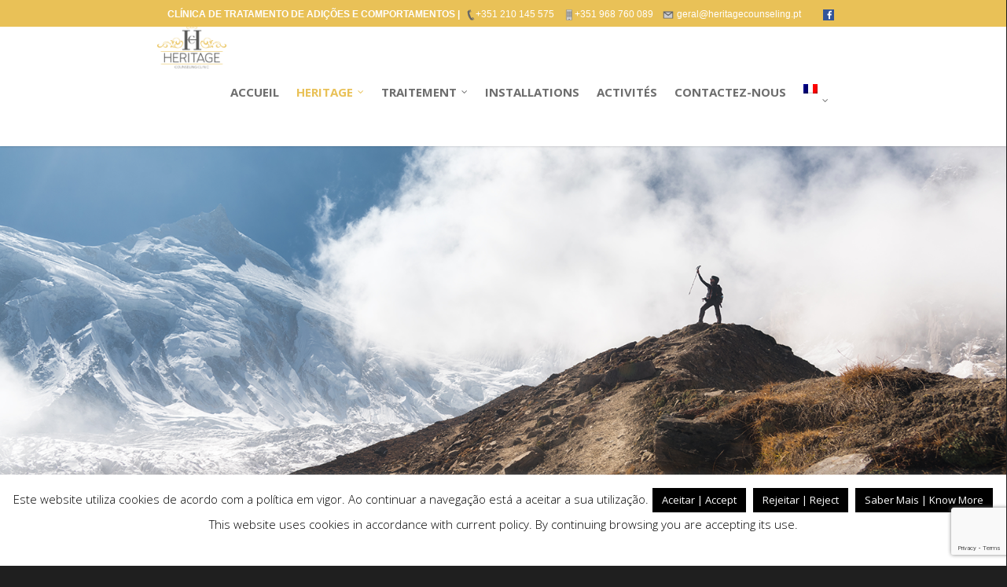

--- FILE ---
content_type: text/html; charset=utf-8
request_url: https://www.google.com/recaptcha/api2/anchor?ar=1&k=6LcOrmorAAAAACbvTOi0ZUBx6Pxyce4h3cGINhrq&co=aHR0cHM6Ly9oZXJpdGFnZWNvdW5zZWxpbmcucHQ6NDQz&hl=en&v=PoyoqOPhxBO7pBk68S4YbpHZ&size=invisible&anchor-ms=20000&execute-ms=30000&cb=xztsd2c335ma
body_size: 49015
content:
<!DOCTYPE HTML><html dir="ltr" lang="en"><head><meta http-equiv="Content-Type" content="text/html; charset=UTF-8">
<meta http-equiv="X-UA-Compatible" content="IE=edge">
<title>reCAPTCHA</title>
<style type="text/css">
/* cyrillic-ext */
@font-face {
  font-family: 'Roboto';
  font-style: normal;
  font-weight: 400;
  font-stretch: 100%;
  src: url(//fonts.gstatic.com/s/roboto/v48/KFO7CnqEu92Fr1ME7kSn66aGLdTylUAMa3GUBHMdazTgWw.woff2) format('woff2');
  unicode-range: U+0460-052F, U+1C80-1C8A, U+20B4, U+2DE0-2DFF, U+A640-A69F, U+FE2E-FE2F;
}
/* cyrillic */
@font-face {
  font-family: 'Roboto';
  font-style: normal;
  font-weight: 400;
  font-stretch: 100%;
  src: url(//fonts.gstatic.com/s/roboto/v48/KFO7CnqEu92Fr1ME7kSn66aGLdTylUAMa3iUBHMdazTgWw.woff2) format('woff2');
  unicode-range: U+0301, U+0400-045F, U+0490-0491, U+04B0-04B1, U+2116;
}
/* greek-ext */
@font-face {
  font-family: 'Roboto';
  font-style: normal;
  font-weight: 400;
  font-stretch: 100%;
  src: url(//fonts.gstatic.com/s/roboto/v48/KFO7CnqEu92Fr1ME7kSn66aGLdTylUAMa3CUBHMdazTgWw.woff2) format('woff2');
  unicode-range: U+1F00-1FFF;
}
/* greek */
@font-face {
  font-family: 'Roboto';
  font-style: normal;
  font-weight: 400;
  font-stretch: 100%;
  src: url(//fonts.gstatic.com/s/roboto/v48/KFO7CnqEu92Fr1ME7kSn66aGLdTylUAMa3-UBHMdazTgWw.woff2) format('woff2');
  unicode-range: U+0370-0377, U+037A-037F, U+0384-038A, U+038C, U+038E-03A1, U+03A3-03FF;
}
/* math */
@font-face {
  font-family: 'Roboto';
  font-style: normal;
  font-weight: 400;
  font-stretch: 100%;
  src: url(//fonts.gstatic.com/s/roboto/v48/KFO7CnqEu92Fr1ME7kSn66aGLdTylUAMawCUBHMdazTgWw.woff2) format('woff2');
  unicode-range: U+0302-0303, U+0305, U+0307-0308, U+0310, U+0312, U+0315, U+031A, U+0326-0327, U+032C, U+032F-0330, U+0332-0333, U+0338, U+033A, U+0346, U+034D, U+0391-03A1, U+03A3-03A9, U+03B1-03C9, U+03D1, U+03D5-03D6, U+03F0-03F1, U+03F4-03F5, U+2016-2017, U+2034-2038, U+203C, U+2040, U+2043, U+2047, U+2050, U+2057, U+205F, U+2070-2071, U+2074-208E, U+2090-209C, U+20D0-20DC, U+20E1, U+20E5-20EF, U+2100-2112, U+2114-2115, U+2117-2121, U+2123-214F, U+2190, U+2192, U+2194-21AE, U+21B0-21E5, U+21F1-21F2, U+21F4-2211, U+2213-2214, U+2216-22FF, U+2308-230B, U+2310, U+2319, U+231C-2321, U+2336-237A, U+237C, U+2395, U+239B-23B7, U+23D0, U+23DC-23E1, U+2474-2475, U+25AF, U+25B3, U+25B7, U+25BD, U+25C1, U+25CA, U+25CC, U+25FB, U+266D-266F, U+27C0-27FF, U+2900-2AFF, U+2B0E-2B11, U+2B30-2B4C, U+2BFE, U+3030, U+FF5B, U+FF5D, U+1D400-1D7FF, U+1EE00-1EEFF;
}
/* symbols */
@font-face {
  font-family: 'Roboto';
  font-style: normal;
  font-weight: 400;
  font-stretch: 100%;
  src: url(//fonts.gstatic.com/s/roboto/v48/KFO7CnqEu92Fr1ME7kSn66aGLdTylUAMaxKUBHMdazTgWw.woff2) format('woff2');
  unicode-range: U+0001-000C, U+000E-001F, U+007F-009F, U+20DD-20E0, U+20E2-20E4, U+2150-218F, U+2190, U+2192, U+2194-2199, U+21AF, U+21E6-21F0, U+21F3, U+2218-2219, U+2299, U+22C4-22C6, U+2300-243F, U+2440-244A, U+2460-24FF, U+25A0-27BF, U+2800-28FF, U+2921-2922, U+2981, U+29BF, U+29EB, U+2B00-2BFF, U+4DC0-4DFF, U+FFF9-FFFB, U+10140-1018E, U+10190-1019C, U+101A0, U+101D0-101FD, U+102E0-102FB, U+10E60-10E7E, U+1D2C0-1D2D3, U+1D2E0-1D37F, U+1F000-1F0FF, U+1F100-1F1AD, U+1F1E6-1F1FF, U+1F30D-1F30F, U+1F315, U+1F31C, U+1F31E, U+1F320-1F32C, U+1F336, U+1F378, U+1F37D, U+1F382, U+1F393-1F39F, U+1F3A7-1F3A8, U+1F3AC-1F3AF, U+1F3C2, U+1F3C4-1F3C6, U+1F3CA-1F3CE, U+1F3D4-1F3E0, U+1F3ED, U+1F3F1-1F3F3, U+1F3F5-1F3F7, U+1F408, U+1F415, U+1F41F, U+1F426, U+1F43F, U+1F441-1F442, U+1F444, U+1F446-1F449, U+1F44C-1F44E, U+1F453, U+1F46A, U+1F47D, U+1F4A3, U+1F4B0, U+1F4B3, U+1F4B9, U+1F4BB, U+1F4BF, U+1F4C8-1F4CB, U+1F4D6, U+1F4DA, U+1F4DF, U+1F4E3-1F4E6, U+1F4EA-1F4ED, U+1F4F7, U+1F4F9-1F4FB, U+1F4FD-1F4FE, U+1F503, U+1F507-1F50B, U+1F50D, U+1F512-1F513, U+1F53E-1F54A, U+1F54F-1F5FA, U+1F610, U+1F650-1F67F, U+1F687, U+1F68D, U+1F691, U+1F694, U+1F698, U+1F6AD, U+1F6B2, U+1F6B9-1F6BA, U+1F6BC, U+1F6C6-1F6CF, U+1F6D3-1F6D7, U+1F6E0-1F6EA, U+1F6F0-1F6F3, U+1F6F7-1F6FC, U+1F700-1F7FF, U+1F800-1F80B, U+1F810-1F847, U+1F850-1F859, U+1F860-1F887, U+1F890-1F8AD, U+1F8B0-1F8BB, U+1F8C0-1F8C1, U+1F900-1F90B, U+1F93B, U+1F946, U+1F984, U+1F996, U+1F9E9, U+1FA00-1FA6F, U+1FA70-1FA7C, U+1FA80-1FA89, U+1FA8F-1FAC6, U+1FACE-1FADC, U+1FADF-1FAE9, U+1FAF0-1FAF8, U+1FB00-1FBFF;
}
/* vietnamese */
@font-face {
  font-family: 'Roboto';
  font-style: normal;
  font-weight: 400;
  font-stretch: 100%;
  src: url(//fonts.gstatic.com/s/roboto/v48/KFO7CnqEu92Fr1ME7kSn66aGLdTylUAMa3OUBHMdazTgWw.woff2) format('woff2');
  unicode-range: U+0102-0103, U+0110-0111, U+0128-0129, U+0168-0169, U+01A0-01A1, U+01AF-01B0, U+0300-0301, U+0303-0304, U+0308-0309, U+0323, U+0329, U+1EA0-1EF9, U+20AB;
}
/* latin-ext */
@font-face {
  font-family: 'Roboto';
  font-style: normal;
  font-weight: 400;
  font-stretch: 100%;
  src: url(//fonts.gstatic.com/s/roboto/v48/KFO7CnqEu92Fr1ME7kSn66aGLdTylUAMa3KUBHMdazTgWw.woff2) format('woff2');
  unicode-range: U+0100-02BA, U+02BD-02C5, U+02C7-02CC, U+02CE-02D7, U+02DD-02FF, U+0304, U+0308, U+0329, U+1D00-1DBF, U+1E00-1E9F, U+1EF2-1EFF, U+2020, U+20A0-20AB, U+20AD-20C0, U+2113, U+2C60-2C7F, U+A720-A7FF;
}
/* latin */
@font-face {
  font-family: 'Roboto';
  font-style: normal;
  font-weight: 400;
  font-stretch: 100%;
  src: url(//fonts.gstatic.com/s/roboto/v48/KFO7CnqEu92Fr1ME7kSn66aGLdTylUAMa3yUBHMdazQ.woff2) format('woff2');
  unicode-range: U+0000-00FF, U+0131, U+0152-0153, U+02BB-02BC, U+02C6, U+02DA, U+02DC, U+0304, U+0308, U+0329, U+2000-206F, U+20AC, U+2122, U+2191, U+2193, U+2212, U+2215, U+FEFF, U+FFFD;
}
/* cyrillic-ext */
@font-face {
  font-family: 'Roboto';
  font-style: normal;
  font-weight: 500;
  font-stretch: 100%;
  src: url(//fonts.gstatic.com/s/roboto/v48/KFO7CnqEu92Fr1ME7kSn66aGLdTylUAMa3GUBHMdazTgWw.woff2) format('woff2');
  unicode-range: U+0460-052F, U+1C80-1C8A, U+20B4, U+2DE0-2DFF, U+A640-A69F, U+FE2E-FE2F;
}
/* cyrillic */
@font-face {
  font-family: 'Roboto';
  font-style: normal;
  font-weight: 500;
  font-stretch: 100%;
  src: url(//fonts.gstatic.com/s/roboto/v48/KFO7CnqEu92Fr1ME7kSn66aGLdTylUAMa3iUBHMdazTgWw.woff2) format('woff2');
  unicode-range: U+0301, U+0400-045F, U+0490-0491, U+04B0-04B1, U+2116;
}
/* greek-ext */
@font-face {
  font-family: 'Roboto';
  font-style: normal;
  font-weight: 500;
  font-stretch: 100%;
  src: url(//fonts.gstatic.com/s/roboto/v48/KFO7CnqEu92Fr1ME7kSn66aGLdTylUAMa3CUBHMdazTgWw.woff2) format('woff2');
  unicode-range: U+1F00-1FFF;
}
/* greek */
@font-face {
  font-family: 'Roboto';
  font-style: normal;
  font-weight: 500;
  font-stretch: 100%;
  src: url(//fonts.gstatic.com/s/roboto/v48/KFO7CnqEu92Fr1ME7kSn66aGLdTylUAMa3-UBHMdazTgWw.woff2) format('woff2');
  unicode-range: U+0370-0377, U+037A-037F, U+0384-038A, U+038C, U+038E-03A1, U+03A3-03FF;
}
/* math */
@font-face {
  font-family: 'Roboto';
  font-style: normal;
  font-weight: 500;
  font-stretch: 100%;
  src: url(//fonts.gstatic.com/s/roboto/v48/KFO7CnqEu92Fr1ME7kSn66aGLdTylUAMawCUBHMdazTgWw.woff2) format('woff2');
  unicode-range: U+0302-0303, U+0305, U+0307-0308, U+0310, U+0312, U+0315, U+031A, U+0326-0327, U+032C, U+032F-0330, U+0332-0333, U+0338, U+033A, U+0346, U+034D, U+0391-03A1, U+03A3-03A9, U+03B1-03C9, U+03D1, U+03D5-03D6, U+03F0-03F1, U+03F4-03F5, U+2016-2017, U+2034-2038, U+203C, U+2040, U+2043, U+2047, U+2050, U+2057, U+205F, U+2070-2071, U+2074-208E, U+2090-209C, U+20D0-20DC, U+20E1, U+20E5-20EF, U+2100-2112, U+2114-2115, U+2117-2121, U+2123-214F, U+2190, U+2192, U+2194-21AE, U+21B0-21E5, U+21F1-21F2, U+21F4-2211, U+2213-2214, U+2216-22FF, U+2308-230B, U+2310, U+2319, U+231C-2321, U+2336-237A, U+237C, U+2395, U+239B-23B7, U+23D0, U+23DC-23E1, U+2474-2475, U+25AF, U+25B3, U+25B7, U+25BD, U+25C1, U+25CA, U+25CC, U+25FB, U+266D-266F, U+27C0-27FF, U+2900-2AFF, U+2B0E-2B11, U+2B30-2B4C, U+2BFE, U+3030, U+FF5B, U+FF5D, U+1D400-1D7FF, U+1EE00-1EEFF;
}
/* symbols */
@font-face {
  font-family: 'Roboto';
  font-style: normal;
  font-weight: 500;
  font-stretch: 100%;
  src: url(//fonts.gstatic.com/s/roboto/v48/KFO7CnqEu92Fr1ME7kSn66aGLdTylUAMaxKUBHMdazTgWw.woff2) format('woff2');
  unicode-range: U+0001-000C, U+000E-001F, U+007F-009F, U+20DD-20E0, U+20E2-20E4, U+2150-218F, U+2190, U+2192, U+2194-2199, U+21AF, U+21E6-21F0, U+21F3, U+2218-2219, U+2299, U+22C4-22C6, U+2300-243F, U+2440-244A, U+2460-24FF, U+25A0-27BF, U+2800-28FF, U+2921-2922, U+2981, U+29BF, U+29EB, U+2B00-2BFF, U+4DC0-4DFF, U+FFF9-FFFB, U+10140-1018E, U+10190-1019C, U+101A0, U+101D0-101FD, U+102E0-102FB, U+10E60-10E7E, U+1D2C0-1D2D3, U+1D2E0-1D37F, U+1F000-1F0FF, U+1F100-1F1AD, U+1F1E6-1F1FF, U+1F30D-1F30F, U+1F315, U+1F31C, U+1F31E, U+1F320-1F32C, U+1F336, U+1F378, U+1F37D, U+1F382, U+1F393-1F39F, U+1F3A7-1F3A8, U+1F3AC-1F3AF, U+1F3C2, U+1F3C4-1F3C6, U+1F3CA-1F3CE, U+1F3D4-1F3E0, U+1F3ED, U+1F3F1-1F3F3, U+1F3F5-1F3F7, U+1F408, U+1F415, U+1F41F, U+1F426, U+1F43F, U+1F441-1F442, U+1F444, U+1F446-1F449, U+1F44C-1F44E, U+1F453, U+1F46A, U+1F47D, U+1F4A3, U+1F4B0, U+1F4B3, U+1F4B9, U+1F4BB, U+1F4BF, U+1F4C8-1F4CB, U+1F4D6, U+1F4DA, U+1F4DF, U+1F4E3-1F4E6, U+1F4EA-1F4ED, U+1F4F7, U+1F4F9-1F4FB, U+1F4FD-1F4FE, U+1F503, U+1F507-1F50B, U+1F50D, U+1F512-1F513, U+1F53E-1F54A, U+1F54F-1F5FA, U+1F610, U+1F650-1F67F, U+1F687, U+1F68D, U+1F691, U+1F694, U+1F698, U+1F6AD, U+1F6B2, U+1F6B9-1F6BA, U+1F6BC, U+1F6C6-1F6CF, U+1F6D3-1F6D7, U+1F6E0-1F6EA, U+1F6F0-1F6F3, U+1F6F7-1F6FC, U+1F700-1F7FF, U+1F800-1F80B, U+1F810-1F847, U+1F850-1F859, U+1F860-1F887, U+1F890-1F8AD, U+1F8B0-1F8BB, U+1F8C0-1F8C1, U+1F900-1F90B, U+1F93B, U+1F946, U+1F984, U+1F996, U+1F9E9, U+1FA00-1FA6F, U+1FA70-1FA7C, U+1FA80-1FA89, U+1FA8F-1FAC6, U+1FACE-1FADC, U+1FADF-1FAE9, U+1FAF0-1FAF8, U+1FB00-1FBFF;
}
/* vietnamese */
@font-face {
  font-family: 'Roboto';
  font-style: normal;
  font-weight: 500;
  font-stretch: 100%;
  src: url(//fonts.gstatic.com/s/roboto/v48/KFO7CnqEu92Fr1ME7kSn66aGLdTylUAMa3OUBHMdazTgWw.woff2) format('woff2');
  unicode-range: U+0102-0103, U+0110-0111, U+0128-0129, U+0168-0169, U+01A0-01A1, U+01AF-01B0, U+0300-0301, U+0303-0304, U+0308-0309, U+0323, U+0329, U+1EA0-1EF9, U+20AB;
}
/* latin-ext */
@font-face {
  font-family: 'Roboto';
  font-style: normal;
  font-weight: 500;
  font-stretch: 100%;
  src: url(//fonts.gstatic.com/s/roboto/v48/KFO7CnqEu92Fr1ME7kSn66aGLdTylUAMa3KUBHMdazTgWw.woff2) format('woff2');
  unicode-range: U+0100-02BA, U+02BD-02C5, U+02C7-02CC, U+02CE-02D7, U+02DD-02FF, U+0304, U+0308, U+0329, U+1D00-1DBF, U+1E00-1E9F, U+1EF2-1EFF, U+2020, U+20A0-20AB, U+20AD-20C0, U+2113, U+2C60-2C7F, U+A720-A7FF;
}
/* latin */
@font-face {
  font-family: 'Roboto';
  font-style: normal;
  font-weight: 500;
  font-stretch: 100%;
  src: url(//fonts.gstatic.com/s/roboto/v48/KFO7CnqEu92Fr1ME7kSn66aGLdTylUAMa3yUBHMdazQ.woff2) format('woff2');
  unicode-range: U+0000-00FF, U+0131, U+0152-0153, U+02BB-02BC, U+02C6, U+02DA, U+02DC, U+0304, U+0308, U+0329, U+2000-206F, U+20AC, U+2122, U+2191, U+2193, U+2212, U+2215, U+FEFF, U+FFFD;
}
/* cyrillic-ext */
@font-face {
  font-family: 'Roboto';
  font-style: normal;
  font-weight: 900;
  font-stretch: 100%;
  src: url(//fonts.gstatic.com/s/roboto/v48/KFO7CnqEu92Fr1ME7kSn66aGLdTylUAMa3GUBHMdazTgWw.woff2) format('woff2');
  unicode-range: U+0460-052F, U+1C80-1C8A, U+20B4, U+2DE0-2DFF, U+A640-A69F, U+FE2E-FE2F;
}
/* cyrillic */
@font-face {
  font-family: 'Roboto';
  font-style: normal;
  font-weight: 900;
  font-stretch: 100%;
  src: url(//fonts.gstatic.com/s/roboto/v48/KFO7CnqEu92Fr1ME7kSn66aGLdTylUAMa3iUBHMdazTgWw.woff2) format('woff2');
  unicode-range: U+0301, U+0400-045F, U+0490-0491, U+04B0-04B1, U+2116;
}
/* greek-ext */
@font-face {
  font-family: 'Roboto';
  font-style: normal;
  font-weight: 900;
  font-stretch: 100%;
  src: url(//fonts.gstatic.com/s/roboto/v48/KFO7CnqEu92Fr1ME7kSn66aGLdTylUAMa3CUBHMdazTgWw.woff2) format('woff2');
  unicode-range: U+1F00-1FFF;
}
/* greek */
@font-face {
  font-family: 'Roboto';
  font-style: normal;
  font-weight: 900;
  font-stretch: 100%;
  src: url(//fonts.gstatic.com/s/roboto/v48/KFO7CnqEu92Fr1ME7kSn66aGLdTylUAMa3-UBHMdazTgWw.woff2) format('woff2');
  unicode-range: U+0370-0377, U+037A-037F, U+0384-038A, U+038C, U+038E-03A1, U+03A3-03FF;
}
/* math */
@font-face {
  font-family: 'Roboto';
  font-style: normal;
  font-weight: 900;
  font-stretch: 100%;
  src: url(//fonts.gstatic.com/s/roboto/v48/KFO7CnqEu92Fr1ME7kSn66aGLdTylUAMawCUBHMdazTgWw.woff2) format('woff2');
  unicode-range: U+0302-0303, U+0305, U+0307-0308, U+0310, U+0312, U+0315, U+031A, U+0326-0327, U+032C, U+032F-0330, U+0332-0333, U+0338, U+033A, U+0346, U+034D, U+0391-03A1, U+03A3-03A9, U+03B1-03C9, U+03D1, U+03D5-03D6, U+03F0-03F1, U+03F4-03F5, U+2016-2017, U+2034-2038, U+203C, U+2040, U+2043, U+2047, U+2050, U+2057, U+205F, U+2070-2071, U+2074-208E, U+2090-209C, U+20D0-20DC, U+20E1, U+20E5-20EF, U+2100-2112, U+2114-2115, U+2117-2121, U+2123-214F, U+2190, U+2192, U+2194-21AE, U+21B0-21E5, U+21F1-21F2, U+21F4-2211, U+2213-2214, U+2216-22FF, U+2308-230B, U+2310, U+2319, U+231C-2321, U+2336-237A, U+237C, U+2395, U+239B-23B7, U+23D0, U+23DC-23E1, U+2474-2475, U+25AF, U+25B3, U+25B7, U+25BD, U+25C1, U+25CA, U+25CC, U+25FB, U+266D-266F, U+27C0-27FF, U+2900-2AFF, U+2B0E-2B11, U+2B30-2B4C, U+2BFE, U+3030, U+FF5B, U+FF5D, U+1D400-1D7FF, U+1EE00-1EEFF;
}
/* symbols */
@font-face {
  font-family: 'Roboto';
  font-style: normal;
  font-weight: 900;
  font-stretch: 100%;
  src: url(//fonts.gstatic.com/s/roboto/v48/KFO7CnqEu92Fr1ME7kSn66aGLdTylUAMaxKUBHMdazTgWw.woff2) format('woff2');
  unicode-range: U+0001-000C, U+000E-001F, U+007F-009F, U+20DD-20E0, U+20E2-20E4, U+2150-218F, U+2190, U+2192, U+2194-2199, U+21AF, U+21E6-21F0, U+21F3, U+2218-2219, U+2299, U+22C4-22C6, U+2300-243F, U+2440-244A, U+2460-24FF, U+25A0-27BF, U+2800-28FF, U+2921-2922, U+2981, U+29BF, U+29EB, U+2B00-2BFF, U+4DC0-4DFF, U+FFF9-FFFB, U+10140-1018E, U+10190-1019C, U+101A0, U+101D0-101FD, U+102E0-102FB, U+10E60-10E7E, U+1D2C0-1D2D3, U+1D2E0-1D37F, U+1F000-1F0FF, U+1F100-1F1AD, U+1F1E6-1F1FF, U+1F30D-1F30F, U+1F315, U+1F31C, U+1F31E, U+1F320-1F32C, U+1F336, U+1F378, U+1F37D, U+1F382, U+1F393-1F39F, U+1F3A7-1F3A8, U+1F3AC-1F3AF, U+1F3C2, U+1F3C4-1F3C6, U+1F3CA-1F3CE, U+1F3D4-1F3E0, U+1F3ED, U+1F3F1-1F3F3, U+1F3F5-1F3F7, U+1F408, U+1F415, U+1F41F, U+1F426, U+1F43F, U+1F441-1F442, U+1F444, U+1F446-1F449, U+1F44C-1F44E, U+1F453, U+1F46A, U+1F47D, U+1F4A3, U+1F4B0, U+1F4B3, U+1F4B9, U+1F4BB, U+1F4BF, U+1F4C8-1F4CB, U+1F4D6, U+1F4DA, U+1F4DF, U+1F4E3-1F4E6, U+1F4EA-1F4ED, U+1F4F7, U+1F4F9-1F4FB, U+1F4FD-1F4FE, U+1F503, U+1F507-1F50B, U+1F50D, U+1F512-1F513, U+1F53E-1F54A, U+1F54F-1F5FA, U+1F610, U+1F650-1F67F, U+1F687, U+1F68D, U+1F691, U+1F694, U+1F698, U+1F6AD, U+1F6B2, U+1F6B9-1F6BA, U+1F6BC, U+1F6C6-1F6CF, U+1F6D3-1F6D7, U+1F6E0-1F6EA, U+1F6F0-1F6F3, U+1F6F7-1F6FC, U+1F700-1F7FF, U+1F800-1F80B, U+1F810-1F847, U+1F850-1F859, U+1F860-1F887, U+1F890-1F8AD, U+1F8B0-1F8BB, U+1F8C0-1F8C1, U+1F900-1F90B, U+1F93B, U+1F946, U+1F984, U+1F996, U+1F9E9, U+1FA00-1FA6F, U+1FA70-1FA7C, U+1FA80-1FA89, U+1FA8F-1FAC6, U+1FACE-1FADC, U+1FADF-1FAE9, U+1FAF0-1FAF8, U+1FB00-1FBFF;
}
/* vietnamese */
@font-face {
  font-family: 'Roboto';
  font-style: normal;
  font-weight: 900;
  font-stretch: 100%;
  src: url(//fonts.gstatic.com/s/roboto/v48/KFO7CnqEu92Fr1ME7kSn66aGLdTylUAMa3OUBHMdazTgWw.woff2) format('woff2');
  unicode-range: U+0102-0103, U+0110-0111, U+0128-0129, U+0168-0169, U+01A0-01A1, U+01AF-01B0, U+0300-0301, U+0303-0304, U+0308-0309, U+0323, U+0329, U+1EA0-1EF9, U+20AB;
}
/* latin-ext */
@font-face {
  font-family: 'Roboto';
  font-style: normal;
  font-weight: 900;
  font-stretch: 100%;
  src: url(//fonts.gstatic.com/s/roboto/v48/KFO7CnqEu92Fr1ME7kSn66aGLdTylUAMa3KUBHMdazTgWw.woff2) format('woff2');
  unicode-range: U+0100-02BA, U+02BD-02C5, U+02C7-02CC, U+02CE-02D7, U+02DD-02FF, U+0304, U+0308, U+0329, U+1D00-1DBF, U+1E00-1E9F, U+1EF2-1EFF, U+2020, U+20A0-20AB, U+20AD-20C0, U+2113, U+2C60-2C7F, U+A720-A7FF;
}
/* latin */
@font-face {
  font-family: 'Roboto';
  font-style: normal;
  font-weight: 900;
  font-stretch: 100%;
  src: url(//fonts.gstatic.com/s/roboto/v48/KFO7CnqEu92Fr1ME7kSn66aGLdTylUAMa3yUBHMdazQ.woff2) format('woff2');
  unicode-range: U+0000-00FF, U+0131, U+0152-0153, U+02BB-02BC, U+02C6, U+02DA, U+02DC, U+0304, U+0308, U+0329, U+2000-206F, U+20AC, U+2122, U+2191, U+2193, U+2212, U+2215, U+FEFF, U+FFFD;
}

</style>
<link rel="stylesheet" type="text/css" href="https://www.gstatic.com/recaptcha/releases/PoyoqOPhxBO7pBk68S4YbpHZ/styles__ltr.css">
<script nonce="LrK1en6S1jQ-dvXWn3FbIQ" type="text/javascript">window['__recaptcha_api'] = 'https://www.google.com/recaptcha/api2/';</script>
<script type="text/javascript" src="https://www.gstatic.com/recaptcha/releases/PoyoqOPhxBO7pBk68S4YbpHZ/recaptcha__en.js" nonce="LrK1en6S1jQ-dvXWn3FbIQ">
      
    </script></head>
<body><div id="rc-anchor-alert" class="rc-anchor-alert"></div>
<input type="hidden" id="recaptcha-token" value="[base64]">
<script type="text/javascript" nonce="LrK1en6S1jQ-dvXWn3FbIQ">
      recaptcha.anchor.Main.init("[\x22ainput\x22,[\x22bgdata\x22,\x22\x22,\[base64]/[base64]/[base64]/bmV3IHJbeF0oY1swXSk6RT09Mj9uZXcgclt4XShjWzBdLGNbMV0pOkU9PTM/bmV3IHJbeF0oY1swXSxjWzFdLGNbMl0pOkU9PTQ/[base64]/[base64]/[base64]/[base64]/[base64]/[base64]/[base64]/[base64]\x22,\[base64]\x22,\x22w75hwqfDlsOaS8OXw5rDgMOiYMOvYcOKY8KwwpXDhnDDrCEpWh8BwpXCl8K/F8Khw4zCi8KLOE4RaXdVNMO+TUjDlsOTEH7Ck1kpRMKIworDjMOFw65tQcK4A8K6wrEOw7wxZTTCqsOiw7rCnMK8SiAdw7ogw6TChcKUVcK0JcOlZMKFIsKbHngQwrU/[base64]/w7kxw6tPwojChBHCh8KBw60iwpp6HcOdBinCrjlowrTCnMOywqjCjzDCk1cObsK5RsK4OsOtWMKlH0HCjzMdNwwwZWjDoAVGwoLCrsOqXcK3w7k0esOIFsKNE8KTaFZyTx5BKSHDi2wTwrBJw4/DnlVRccKzw5nDsMOfBcK4w6FPG0EuJ8O/wp/CkT7DpD7CtsOCeUNowrQNwpZiTcKsejzCiMOOw77CuTvCp0pDw4nDjknDqQ7CgRVAwpvDr8OowpQ8w6kFW8KIKGrChMKqAMOhwqDDkwkQwqPDsMKBAQccRMOhHVwNQMOJZXXDl8Kcw6HDrGt2DwoOw6DCqsOZw4RkwrPDnlrCjDh/w7zCqzNQwrgsXCUlVUXCk8K/w6zCr8Kuw7ILJjHCpyh6wolhMMKbc8K1wq/CkBQFUQDCi27DvE0Jw6kLw7PDqCtwWHtRPsKgw4pMw4JSwrIYw4XDlyDCrSnChsKKwq/Djjg/ZsKswpHDjxkoVsO7w47Di8K9w6vDolrCu1NUb8OlFcKnB8Kbw4fDn8KPHxl4woDCnMO/[base64]/CiH53QHrDqRbDvMK2OsKJfxI6w6A5cQDCj1Buwo0Kw7nDp8KHH1LCvXzDl8KbRsKqfMO2w6w/[base64]/CsKZwrTDvkHCo8KJw4/CsCQcBcK6wptgMSzDrsKLP17ClMOOJwVHRxLDvWXCmnJGw5EpU8KjcsOvw7fCjcKcGE3DscOkwp3DicOmw69Gw4ltWsK9wqzCtsK2w6rDukzCksKtKzJFElPDnMOFwrksKxE+wpzDl3ZcbMKow4M+ecKHelfChj/Cok7DpGMuWBjDkcOgwqN0EcO8CD7CgMK/HWpLwpPDvsKmworDg2fDjnNcw5wjesK+PcO/aDoWwpjDswDDgcO5FHrCtXZdwrfCocO9w5EwfMOAdFbCjsKRGVLCqE5mf8K9FcKVworChMKtO8OEbcOSVnwpwqTDj8K/w4DDlcKqDnvDkMOow4wvPsKVw4bCtcKqw6R5SVfCjMKrUSw/[base64]/CvcKZw5fCmnMNXQ0nQChAJBxjw5/Dk8OdIsOCSRTCuWXDlcO/wpXDliDDkcKJw5JfLhPDrh9PwqR6GsOUw44qwpdLHmLDuMO/DMOZwp1hSB0kw6LCqcOiMAjCscOaw7HDr0fDjsKCKkcRwotOw480fMOqwod/cnPCqDRcw5Mra8O0X3TClQDChhzCp2NpLsKaHcKLXMOLKsO2esO3w7UhH2xOAzTCjcOgRh/DmsKmw7XDlT/CpcOUw41QSifDrEbChn1VwqcfUsKTbcO6wptkeXEzZ8OkwoJTAMKdZBvDrAfDqjc3JwkSXMK6wrlOccKbwqtpwp5Pw4PChHhbwqpLUDXDn8OPW8O0OizDlD1rW23Dm2PCosOiecOqHRMicF/DhsOOwrbDqQzCuTYdwrXClRnCvsKrwrDDq8OkHsO0w5bDiMKPaDQYFMKfw6XDo2Jcw7vDhkPDhcKCBnXDg2hnW0s3w4PCmHXCgMKVwo/DvFhdwrc4w4t9wqEUYmHDpS3DucK+w6rDmcKWEcKKbGhCYB7DucK/ND/Dmn8mwq7ChXZGw7Y2Alp6fiBTwqXDuMKFIAoWw43CjWEYwo4ywobDisO3eDHDt8KewpvCkWLDvSZZw5XCsMK2BMKdwrvCuMO4w7BgwrB+KcO/C8KgIMOlwo/[base64]/DvcKdN8OKasOqJhLCksOffMObfioCwr8TwrvCpcOoI8OdGMOcwoDCvnvCglEGwqXDlxjDs3xZwp/CpQIow7JWUkUsw6Qnw4NrHU3DsRHCpMKtw4DCkUnCl8KcFcOFAWBvP8OPEcOFwrvDt1rCq8OOHsKCNDjCu8KVw5zDtMKrIkzClcO6VMK4wpFhwpDDk8OtwpjCq8OGaznChl7DjsKbw5wQw5vDrcKRG2hUL31Swq7CqE9BMQPChkE2w4/Dr8Kiw60CCsOXwpxuwpRewqo0SCnCq8KEwrBzK8KEwr4uZMKywr1+wrLCpH1/[base64]/CgMKzPDLDmcOND8Kdw4hUw7kQTScJwqLCnEjDpRdUwq9Ww5UYN8Otwr9nbA/CvMKnZRYYw4DDtcKfw6nDncKzw7fDpFbCgwrCplzCunPCk8KNB2bClnkaPsKdw6ZVw43CkUTDtcO3DnnDu2TDuMOyW8KsC8KFwoPCjXcgw6AIwo4tD8Kgwq5lw63Dpi/[base64]/wrUuPMKwwpsMwq4mPcKpQ0nDpMKDw4NCw5TCssKbVcK0w7EYFMK9b3jCpGfCmVfDmARzw6pYbDNRZS/Duil1FsKxwp0cw6nDv8KGw6jCgkYid8Oda8OgW34mOsOtw6YQwqPCrC52wokrwrVpwrPCsT93Czt3A8KNwrHDqRrDo8KewozCoB/CslvDpmAGwq3DqwRVwrHDqAUCPsK3IhNyacKKBsKXOn/[base64]/SikYAMKvXMKbAcKRRcOZUDIGwrQ0woTCt8KjM8K6f8OvwrNsHsOUwoUTw4DCssOiwoNVw6sxwoPDgwcRRy/CjcO2acKqwqfDkMK5NsO8XsOwN1rDicK/[base64]/DtMKJw6LCgDvCplIUfE51w5vDojzDmgJxDMO8YsObw7c4HsOXw5LDtMKREMOdanZtNiguYcKoQsKzwqdYD2PCsMKpw78GUn9bw6oSDCvCik/CikIZw6bChcOCPDPDkiYSXMOwDsOnw53Dmjhnw49Pw7PCtBt6FcOfwo/CgcOOwo7Do8K8wrciF8KZwr4zw7HDpxtiWW0rJMKPwpLDjsKMwp/DgcOtF3pdZW1IVcKtwokbwrVkw7nDscKIw57Dr0srw5pVw4TDmsOCw7vCpcK3HzllwqM/EysewrDDhBh4wq1nwoLDmsK4wodJM245a8Oiw7dgwpYNeg5bfsOBw6sUZgkCTj7CuETCkSgEw6DChGnDg8ONNmJMQMKawrnDlw/Cth9gLyvDgcOgwrE6wqZeBcKlwobDjsKfwojDjcO+wp7Cn8KaMcOZwpXCuyPCj8KjwqYTIcK0eHZOwoXDicO1w6vCoF/[base64]/[base64]/[base64]/w6HDlwrCjMKjGljCuMKue8O+LMOSw6bDvcOTMyHDncOiwoLCj8O2dMKwwonDlcODw7N3wr1gPk4FwphOSHFtRA/DiiLDhMO+FcOAT8Ocw6pIN8OJT8ONw50iwq3Dj8Olw4nDoVHDmsOqccO3QBNgPT3DicOEGMKXw6zDl8K3wo5lw7DDpQgXBUrCggkcXn8VOE1Bw783FcO9wpxoFBnClRPDkMKdwoBSwr53M8KIMBPDkAk2LsK/XQVUw7LCjcOKZcKyZ3xGw5tVF23Cq8OUYw7DuwVPwpXCqsKLwrcBwoLDnsOBD8KnbVjCu07Ck8OPw73CjkUHwp/[base64]/[base64]/w4/Ds2NqwqN1J8OJdHPCkyHCiF1NDWdUwqVPwp7ChE98wp1Ew6pgVwnCrsOWOsOvw4DCjwoCIQZKPz3Dp8OMw5jDssKAw7RpY8OiTVJwwpLDvwB/w5/DqcO/FjXDo8KZwoIEE0bCqxZlw60ZwpvCvnofTsOPTGlHw5IYKsKrwqFfwoNqH8O4fcOuw7JTCQ/DqHPCssKKDcKeRsKlCsK3w63ChMKDwpgOw73DsksJw7LDrk/Ct3V+w5w1csKlECTDncO4wrDCs8KsbcKpC8OIS3Uzw6g4wqUmJcO3w6/Dt2bDoyAGEMKTI8K9wrDDqsKtwoXCv8OHwqTCs8KPKcORPRkzBMK/L2HDgsOkw64CSTcOAFfDtMK1w6HDswxfw7xbwrhRaDDCgMKww4nCoMKAw7piJcKGwrfDiUzDucK1HyMOwp7DlXcPBcO/w4YXw7kaecKtYENoH0pPw7RIwqnCgwQDw7fCh8K/VjjDncKvw5rDsMOawoPCvsKuw5dNwphHw7/[base64]/DqcOkwpRIYMOZw7TCgR7CtScjwrsywopIUsKIbsKgZA/[base64]/[base64]/SC1ow5tMecOTbcOOHHwPaBLCuGnDmcOZDsK/[base64]/bnPCmxsewr1OwpDCs8OmwqRdQn/CqsOaBghQM39gwoXDn0N3woTCqsKGScOxHnJ2wpAhGMKlw6zCi8OrwrPDusORS0EkXC9FFnYZwrrDrQNCfsOhwpkCwphDPcKMCMKmG8KKw7/Du8KrKMOywp/Dp8Kgw7gJw6w9w68TRMKoeA1AwrnDgMOOwo3CnMOGwqXDrHLCuFPDhcOLwrgYwp/CtcKcCsKGwqh9T8O3wqDCoRESA8KmwpwAw54twrrDv8KKwo9uG8Khe8KkwqPDhznCiE/DsmVWaQ4OOnTCtcK8HsOuBUZCFkXDi2lRJSYTw4kPZ3jDoykVfRnCqywqwq5wwp5dYcOJYcO0w5PDrcOvZMKww60/JwwZOsOMwpfDmsKxwqBHwo18w5TDgMKEGMOiwooAY8Kewo45w7fCqsOww5tvAsK6D8KgYMOIw7gCw4RCw6oGw5nDkjVIw5rCocKZw5ljBcKqKj/ChcKafjHCrGXCjsK+wrjDjnInw5HCnMOVbMORY8Oawqw/e2Bkw6vDnMKowqspMxTDrsKNw4zCs14dw4bDrsOFelrDmMOzKRrDqsOkbx/[base64]/McKew60NwoTDrsKJQwnCrcKBw6/Dj8OxwrfCosKPRD0cw5x4WG/[base64]/DgsK8wrXCpxLDuB5fKsOSwrh3VcOCNcK/[base64]/w5jCnyXCrEfCnlEpw4vCicKzGQpbwpzDvzpywrA8w7UxwpdyIysUwqIKw5laXQ9gTGPDnkHDvsOKcxlrwpwLWQLChXE9BsO7GcOowqrCtSLCosOvwrPCgsO/WcOtRDjCvBhhw6zCnEDDuMOAwp06wofDtcKxEl/DsQgawoDDoQZIfBTDosOIwqwuw6bDtjFuI8KTw6RHwrnDtMK6w6bDk1VQw4fCocKYwoZ0wpxyBcO5w73Cg8K6O8KXNsKLwqfDp8Kew79Fw4TCv8Ksw71XV8KZScO/B8OHw5XDhW7Cp8OJDSrDjAzCh3QwwpPCisKTDMO3w5QiwoYzN2kSwo8CFMKcw5FNNGk2wpc9wrjDkF/CjsKSF2kCw7LCgQ9CN8OFwprDssOhwprCtEjDr8KEHGxFwqjDm319O8ORwptAwpDCpcKow6Bnw5I2wrbCh3FnNB3CrMOqJyhEw7zCpcK1fEB+wrfCl3fCjhkZMSvCtEoQEjjChmHCoRdRFm3Cv8Ouw5TCkA/CukEIC8K8w78iCMO8wq8Rw57DmsO8aApBwobClkXCjTrCk3LCuSkBY8O2OMOkwpskw7rDgjAmwoTCs8OTw6vCuAjDvVB0b0nCgcOkw7ZbJGFVUMOYw4zDnWbDuWlFJljDmMKWwoHCr8O/SsKPw5nCjQtww65KZSA2BVzDpsOQX8K6w7xiw5bCgCXDpV7DkBteZ8KoGm4ueGVzd8OFJcOgw7LCnDrCicKmw7FpwrDDsBLDj8OtAMOHIsOkCHoYVV8Gw7wEa3/CqsKCb2k8w7nDkVlRTcOefEnDuw3DqmceGcOtMTXDk8OIwoPDg306wqXDuiBEFcO0LHoDUEPCrsK3wr5BRjXDtMOYw6LCh8KDw5pbwpPDncOzw6HDv1nDhMK4w57DhjLCgMKbw4nDl8OBB0vDjcKdFMOiwqwrRcO0LMOzDcOKHR4Kwr8TcsO2NkDDpHLChV/Ct8O3XD/CqXLCj8OgwqbDqUTCp8OrwpscGWgkwqRRw7gbw5/[base64]/GmpcLMKDwq3DgcOdPsOLEsOuwoV6GsKMw5XDusKwURwsw43DswZVaTtGw4nCp8OYHMOBfzjCinVaw58THkfDuMOZw41GJjVTGcK1w4hIIcORJMKrwpxrw7pYZj/DnWxzwqrCkMKaCEoaw74+wo8we8K/w7jCtynDisOOf8OSwqDCsQVaAB/DkcOGwrXCuEnDt2g8w5ttOGnDhMOjwow7BcOePcK9DVVhwpDCh2Qlwr9tVnHCjsKfRGRiwo17w77DocOXw6QbwpzCvMOkc8O/wptTPlsuGzEJXcOVP8K0wo8kwqMVw5V4ZsO0PAhHIgA1w6rDnA3DtMOuKA5YV2Udw7DCoUQfbWwSNG7DsQ/CgxAtf1I9wqnDgg3CrDNCW2kLUkUvGsKswogMcRHDrMKgwoQBwrslUsOpPMKrMjxHEcOmwp9vwphQw57CqMKNQ8OPSWfDmsOyDsKhwpTChQF6w5XDmnfCoSzCn8Ouw6LDpcONw4Ubw6MwTyEfwpZlVC9nwp/[base64]/wp1sw4rDssOuwoXCp0l+Uko0wpsaw4XCpgUawpVjw6NVwqvDvMKrT8ObacOFwq7DqcOFwozDuyFHw77CisO7YS46a8KtCjLDnR3Cq33Dm8KVWMKCwoTDsMOwYgjDuMO8w6p+OsK3w7HCj0LCuMOzaG/CjmvDj1zDknHCjMOiw5hbwrXCgBLCnQQQwp4xwoVOdMKaJcOww5otw7tAwovCsg7DgG8pwrjDoQnCng/[base64]/[base64]/UcK0wqUjeMOlbcOzw6DCh8OJw7LDmj9sJMKTQcKbQRXCizlUwqEjw5cAaMOdwpfCrj3DuUlaS8KFS8KCwr4zNHcTIAwtVsK3woHClgLDl8KgwojDnikoJjEbVwk5w500w4bCh112worDuzTCmVHDu8OlWcO6GsKgwotrWnPDqMKBK3rDnsOnw43DvDDCskQwwr/DvyIAwrrCvxzCi8KYwpFdwozDjcKDw7hqwpJTwrxzw4FqGcOvIcKFCl/DkcOgOFMPZ8KTw6Utw6rClEjCsxpFw7rCocO3w6ZgA8KnMmTDsMO0acOtWjfCiGzDucKIYStsBmXDkMOaR0nCvcO/wqrDkC7CkwPDpsKxwp1CCgcuJsOLb1Jyw4QqwrgwTcK0w5EfZELDmsONwo3Dm8K3UcOgwq1hdRPCiWDCvcKje8Oxw7jDv8KZwr7CtsOmwoPCsmtOwo8MZz/[base64]/CvcOkwq4Uw7QyMCnCpXTCn2PDuQjDtFrCnMOfOsKtcsKsw53Ds0UxRmHCm8OKwpVYw55xXBLCsBo9Iwhow4JkPCxEw5cCw5PDj8OMwqtHYsKSwodADV4PXVrDrsKhD8OwXsKnfiFyw6p2OsKRZklpwqYww6oMw7HDrMOawrsEVi3DnMKNw6LDtwt/AXNRMsKpLGbCo8KnwolXIcOVVWJKD8Ojc8KdwqEzOT8HdMOHHS3DnFvDm8K0w5PCtcKiJcOGwpgVw7LCp8K+MhrCm8KRXMOmWAZyVsOCBnLCthsQw67Duw/Dl37CrX3DlCDCrlsTwqDDgQfDs8Ogfx8uNcK9wrRuw5QAw4vDqDcjw4lMD8K5exvDqsKgOcK3G0HDsg3CvSgJFDEpWcOoacOPw7wuwp0BP8OKw4XDk3FeZU3Dl8K3w5VAE8OMH13Dt8O0woLDkcKuwqpDw4lfSXoDJnfCjQ7CmkPDj2vCrsKuZ8K5dcOCFX/Dr8OOSSrDplhrXnvDscKRLMOYwrkSFnUQVMOpQ8K7wrcodsKAw7nDlmI2AyfCnA9Iwo44wrbCiFrDin1Qwrtzwq/DinvCu8KlFMKfwrDCmAFowpfDmFJ8ScKfb0waw7BVw74Qwo4CwqkyUcKyFsKOdcKVeMOGbMKDw7PCqVDDo3PCosKnw5rDvsKKRznCl0s7w4rCmcOcwo/DlMKeCio1wrMDw6vCvAcJB8Kcw53DjFVIwrBKw48kFsOJwqXDtTgrQFdYMMKGOsO/[base64]/w6bCs8Kdwo5Sw5PDjQAHwpTCjMOjw63Cr8KCG0tFR8OLTw3DgsKYY8K3bS/[base64]/DsCNrwo/[base64]/DtsOVZ33Dul1ZFE/Dnmd5YQ83cMOjw6o8RsKOS8KCScOOw40rSMKaw78rOMKGLsKsf18pw57Cr8K2aMOWczo5bsO/ZcOpwqzCgSYYagt1wotww5jClcO8w6cgF8OYPMOiw6pmw6DCqsKPwpJYNsKKZ8KaWS/[base64]/w6zDlGYBw7PDnsO+UmjCjMK1wrTCjwoBK3pfw7JRCMK4eiDClCbDg8OkDMKLBsKmwoDDuhPClcOeSsKGwonDvcKEfcODwp1sw5/Dpyd0XsKNwrVvECjChWfDr8KewozDgsO/w5BLwq/Cg3lOA8OZw7Nfw7s+w69uw5TDvMKAcMKWw4bDscKjDjlqFkDCoH53AsKfwrMAdmUrQkfDqXrCrcK6w5QXGcKBw54TYsOfw7jDg8KzW8KuwpRXwoV3wq7CtkzChBjDqMO0J8K0asKqwojDik11R0wXwpvCqsOfWsO1wowMIMO+fDvCg8K/w4DDlUDCu8Kpw5XCosONEcOOahF5WsKlCAsOwo9sw73DvCtSwpJOw6oWRjnDmcKow7skM8KMwpXCsg8AbcOlw4jDr3/DjwsBw4gdwr47IMKsa0AdwoLDqcOKNDh2w5IFw7LDiB5Cw6HCnDUWVi3CujMmW8K0w5rDvx9lEcKHek0iScOaMQdRw73CgcK/[base64]/HsKAazEULcOVDRVDw5ItwrwCBMKSe8OGJ8KZcMOlCsKhw4sQXXDDqcOdw7YFfcOvwqd6w5fCj13CucOSw4DCvcKUw43DicONw7QMwoh4aMOrwoVjSR3Du8OjKsKQw7NXwqXCgmPCosKTw5bDkBLCp8KnRDcGwprDvjcCAmNXZ0wXWm8Hwo/[base64]/DvVRPwpTCmMKwwogWUG/[base64]/VcOhwqw9VsK6aTrCmsKDwr/Dr8K+A8O2bwTDh8Kuw5/ChxPDscKMw595w5kowq/DncKKw6BILxk2bsK5w4ANw4/CgiAhwo4CEMOdwrtZw79zScObCsOCwpjDosOFXsKywrQnw4TDl8KbLBk5OcKJLgvCocKvwo91w44WwowawqjCvcOgXcKCwoPCnMKXwpRiT3zDqcOew5fCr8KWRyhkw7TCssKaNXXDv8K6wprDssK6w57CpMKvwp5Ow6fDlcOROsO2QcOCAjDDmU7CuMKqcC/[base64]/DrijCjcOhw6pULWrCsTbChVBGwpNbw5dew6ldZkpQwrATFMOVw5F+wqlzAlTCvMOlw7HDicOXw70EaF3Chkk+BMOvQMO/w44DwqvCnsOtNsOawpXDjnjDvCfDuEDCuBjDrsKnV3/CmDw0JWbClcK0wpDDtcK3w7zClsOBw5rCgxJffX9qw5TDrUpoRXhBI3UsAcOmwobCsEISwp/Dkm5vwopYF8KIFsOMw7bCosKmYVrDp8OmCgEqwp/Dl8KURCsZwpxyN8OPw47DgMKtwplow5xrwp7DhMKPQcOQfEE5MsOsw6ASwq/[base64]/w4wnekjCsFfDm8OWwo7DnXY4ZMKhw6AkZUE/[base64]/[base64]/Dimg7McKUbETCjcKjez0dPMOVw5vDmsO+Gk0jwqrDhB3DucK1wpHClMOmw7g8wq3CgDQPw5h0woBEw60zcijChcK9woVswrp0GX5Rw4NBaMOhw5nDvxkDJ8OtX8KrDMKbw4DCisOsA8KkPMKNw4/CpSbCrlTCuiXDrMKfwq3CtcOlAWLDt0A7WMKawrPDmy8GTSUqOH5oOcKnwq8INUM2W2Y/w5k4w5RQw6hNC8Oxw6stKcKVwq0PwqPCncKmQ3RSNjrCrnoaw5vCjMOVbnQsw7lFKsOIwpfDv3HDlGYyw502T8OyCMKgeTfDqQ7DvMOewr/DgcKxfRkGen5Nw4IFwr8+w6vDpcODBk/CvcOaw753LTVDw5Vow73CtcOzw5AzH8OawrjDmw/[base64]/[base64]/DnsOQw4ghewTCgG5rLVfCn8KEa2xPw7LCtsO8ZE91ScOxT3XDrMKPTH7DrMKWw7J1JEJYFcOXC8KSHDRIMUXCgVvCnTkJw5rDgMKWwrRdVRjCtWBcEsKcw47CmhrCmlXCnMKvccKqwow/[base64]/fsOnw7fCkXIBwrzCscOKwqEzVsKtOMKUw6ExwobCnSjCqcKIw4HDhcOwwrBjw4PDi8KkcwVyw57CnMKHwpJiDMOhRRZAw6YdYjfDl8Oywpd1ZMOITHd5w5nCq3hYXXYnJMOpw6PCsl1cw4ByZcKrBMKmwpvDrU7DkQvCoMOGCcOtbB/[base64]/wqzCrVhCLDJzw6EpZ3IHwovCrlfDu8KEAcOUecOwcsORw6/CtcKTY8O9woTCj8OVaMODw5vDssK8ORTDoSrDg3nDpTJWZgUWwq7DgjXCp8KSw7HDrMObwqZtb8KFwrpnDQZdwpxfw6F6wpLDsksWwrDCtRlRHsO8wpbCq8KYdWHCjcO9McOdEcKsLjEAQHTClMKafMKuwqRxw4DCugIqwqQfw57Cs8KkFntQUmwdwr3DnFjCim/CgQjDmcOkJMOmwrPDgCfDuMKmairDmSIhw4AWR8KCwo/[base64]/ChcKKwrXCjMOUScKyw5tFM8K3SMK9RmUkLRbDiSJ4w4s9wprDl8O7D8KBbsOXfyJ0ezvDoSAFwpvCtGrDtgV1Yl9xw7ZKQMKhw6FCRiHCj8OmOMKNXcOfb8KoYmobUTnCoRfDvsOkQMO5X8O0w5rDoBbCm8KBHQgSChXCssO8VSA0FFIcEcK2w4/DsxHCkjXCmhgUwol/[base64]/[base64]/Ctw90wrkiwoMFBsOfwpjCqCvCl8K5EsOgc8KgwpvDiEnDjwBAw5bCvMOqw4UnwoFNw6jCisOxThvChmFRBEbCni7CgkrCl2xUZD7Dq8Kae01+w5fCj1/DgcKMIMKTLzQpV8OpGMKxw6/CkCzCjcKOHsKswqHDvMKqwo5kYAHDtsO1w45Qw4PDpMOGLcKYf8K2w4LDlcO/woMbOcOLZcKQDsKZwrIvwoJnRGQieDbCpMK5L2/Dh8O2w45Fw4rDhcOUb1PDpnFRwp3CrBwWKk0dAsKqYcKXZVxbw7/DikVNw5LCqn5ZKsK9YwnDksOCwqAgw4Nzwq0sw4vCtsKewqDDqWjCukpvw597T8OJa0HDpMOEG8OsUCrDkihBw7vCq3jDnMO1w4XCoEAdGwjCp8O2w4NucsOWwrBuwp/[base64]/DvMOYQmTDmRPDoMKow6LDj19kQMO2wrVYw4PDkwDCucKUw6MywrA/U0nCvhE+dzPDnsOjb8O2H8KAwp3CsDVsV8OSwpsnw4rCllwbZsOawp44w5zDncK3w7lywoQbMS5ew4YmHFHCscOlwqs8w67CoDR6wrUBbz9EeHTCpUB/wpjDgsKMOMKaJsK7dyLCjMOmw6LDkMKMwqlnw51eYn7CkCXCkAhBwqTCiFY6KDfDu11kDC0Ow43CjsKBw4Fzwo3DlsO8BMKDEMKuDMOVPXB8w5nDrz/CrEzDsj7Cnh3CgsO5f8KRAHU/Xmp2GMKDw4V4w41mbsK4wqzDt2c4BDwRw4zClAAXaTLCuCYNwqfChTwXA8Kgb8K8wp/[base64]/DtmRBCzLCsjDCisKcfMOMwqoxZDYfw5AYPjfCkgNWeD0oGh0vJzsLwqVrwpBpwpAiK8K+FsOATV3CjCQMMm7Cl8OHwo7Dn8O3wpd+esOSGFvCrVPDn01ZwoBmAsKuDwF/w74JwpPDqMOPwoVVbhAjw5w4cyDDkMK+agg5fnJeT0xoVjFxwp8qwovCrTs0w4IJw404wpUHwrwzwpI0wr0aw6vDsU7CvRdNw6jDpkBSSTwrRD4TwrBmPWNdSWXCoMONw73Dk0TCn2zDk2/CtiQuGSAsS8O0wpLCs2MZXcKPw6ZTwpnCvcObw5BswqAfQcORRMKUGA/CqMKUw79ZLcKyw7JPwrDCpQzDj8OaIAjCt3o0TQHCpsOuXMKTw5RNw5vDjMOZwpDCr8KRAcOgw4FLwq3CvD/[base64]/DhMKuOXkXDivCqcKeZxnDicO2bMKuwrPCpBonDsK6wrh6WsOnw59sFcKDEsKQdlUuwqPDi8OQw7bCuG00w7lCwoXCn2bDqsKqaQZfw59Uwr5RRQDCpsOyK0/[base64]/DlsKwQsKiPF1zwrrCgMKHNMKVW8ODYjfDjy/Cn8Otw4nDh8OHGHFyw5LDkcKCwoJXw53DmsO7wpLDjcOEEWnDjRbCojbDqQHCpcKoGzPDsHkfA8Opw6ZMG8O/aMOFw4o0wp3Dg3zDrjgywrfDnMOSw4FUUMKyESRAe8OwG3rCkArDmMO7eD5dZcKLZWQzwpkJP2nDsw1NbXjCjMOkwpQoc33Ci3DCj2jDjgglwrRTw5nDkcOfwqXCqMKFwqDCoG/Cu8O9BRHCvcKtf8K9w5F+JsKnacOtw6sVw68hDB7DixDDr0onbsKtA2vCnB7DhSwdUyosw6Mlw6oRwpkNw5vDimzCksK9w5sRRMKhCG7CrVIkwo/DgMKHXkhzQcKnGcOaYGLDt8OPMAdswpMYBsKEccKGEXhFD8OKw6XDjV9xwpsBwobCg2LDuz/[base64]/CosKKLsK3WsKzZsOkYMKadMOZwrFPw484Bi/Ck1g3DjrDvA3DqCc3wqMIHAZnUxEuFSfDrcKYLsOXWcKvw4TCrgnCnQrDisKdwr/DnXplw6TCocOfwpdfDsKHNcO5wp/Csm/[base64]/Drk7CklJdwrgZw7zDv0FzFmfDjVfCp8Oqwqxlwq02QMKowpTChGbDt8Obw5xqw7XDoMK4w4zChi/CrcKww4U2FsOzcAzDsMOQw4tHMWtJw4pYEcOXwq/[base64]/[base64]/DmcOHJjLCkTTDisK8wohwasOzO1F9wqdOwpTChcOtw7FrBV81w7zDpMKzecOkwpfDi8OUw6p8w7Y7IAZ/DirDrMKCXUvDr8Ocw5nChkXCrTXCrMK2c8OFw4ljwqfCi3t2eyAsw7XCiyvDrcKkwqzDiHBRw6o1w4IZdMOgwpDCr8OUVsK6w44jw70mw7Y3a3EnJFzCmH3Dj2jDjsKmQ8KVKTgqw4RoNcOmLwhCwr/DrMK7W1TChcKiNUV9ccKyVcO8NG/DoEFNw4QrEE/DiBggCG/DpMKQEcOZw57DvkYtw4cow5wKwqPDiREewpjDksOow6NzwqLCtsKHw5c7SMOYwqDDmgUEWsKQGcOJJz8ow5JddT/Dt8KeTMKJw7hRRcKNX3vDnE7Cr8OlwoDCkcK4w6QrIsKocsKjwqXDnMKnw55nw7bDtw7DtsKKwpsOFA1HZz9UwoLCgcKZNsOLUsKUZgHCrTjDtcK4w4wmw4wdDMOzTg0/w6TCiMKwXXZHbjzCpcKNClPDiU0LScKhA8KPXTMlw4DDpcKcwrXCoBkAXsOaw4vCsMOPw4Qyw7M3w6lxw67CkMOrUsO/Z8Kyw6caw51uXMK+dFsmw5HDqB9Fw4LDthA7wqnCl1bDgWtPw5XCtsOzw55kEzbCp8OTwotQasKFfcO9wpMJZMOdbxUvXC7DvMKLB8KDPMOJbVBSXcK4bcKcbE87KynDlsKxw7lzTsOYZVQYDXQrw6LCtsOPZWbDmi/DqgHDhznCksKhwo4SC8OcwprDkR7CgsOhQSTDjUo8fA1ORMKObcK4fBTDmyt8w7EzVnbDqcKOworClcOcGFwCw7vDqxBuSTTDu8KKwpbChsKZw6XDnsKYwqLDrMORwqMNMX/DrMOKM3ciVsO7w6ABwr7DqcKIw6TCuFDDlsKMwqzCpcKPwrgoX8KuMFnDgMKvR8KMQsOhw7PDpktEwo5Qwr4XV8KYOh7DtsKTw7/CvkLCuMOYwozCtsKtVAg6w6bChMK5wo7CjFkKw65lY8Krw4twOcOdwqcsw6UdRiNqZV/CjQ57dQdKw4liw6zDocKAwpfCgzgVwpZPwo0cP1AywpfDnsO3H8O3fsKoUcKEZ28CwpZ8wo3DvEXDqnrCu2cIesKBwopLVMOzwpRrw73Di2nDlz4ewqTDrMOtw7XCnMOFV8Ovwp/[base64]/w6/CmsKlw6XCtMK+wqBybELCn8OiwrF/EcOkw6/DgyvDgMOjwobDrRdvVcO4wpEhE8KAwqvCsF4sIAzDplAmw5HDpsK7w6pQVCjCnC1Sw5nCuS4PLmvCpX42XcKxwpdLKsKFZXVLwojChMK4w7jCnsO9w73DqS/DnMOpwo/CgkTDtMO+w63CoMOlw69fMxjDhsKSw5/[base64]/[base64]/Cun9cw7JLwqoQw7sgMkzDnkbDg0zDqsKUbcOrAcOhw5rCncKtw6I/wpXDo8OhH8Ouw6RAw5V0bCoZDCsgw5vCrcK6GkPDlcKCWcKyI8KcHG3Cn8OgwofDtUQ2cy/DqMK5UcOfwqMsHzbDjWhywpTDjzfCsXnDtcOYQcOCZgTDmnnCkxDDjsOLw4zCvMKUwqLDriNqw5HDkMKYfcOCw4toAMKgVMOowr4EIsKAwrY4YsKDw73CiDAJIDvCisOoYGhuw6xOw4XCgMK8M8KywrtZw7DCssO/CWZZV8KYBMO+woLCt1jCg8K8w6rCucKvH8ObwoHDucKkLCfCh8KqBMKQwo8hIU4fHMOnwo9zCcOOw5TCmhPDh8KWdBHDmmnDgsKNDsKkw53DpcKvw4w7w6YGw6szw4MOwofDtg1Jw7XCm8O6b3kMw7A/wp9+w54Kw4klK8KewqLCmQpuHcKpBsOsw5PDkcKzOAjDp3/Cl8OZPsKjTl7CnMODwrPDrsOSaSTDsl0ywro1w6vCtgRSwp4cSQTCkcKjEcONw4DCoycowoANAiXClA7ChhAJFsOuMjjDsDvDkw3DtcKccsK6XxrDjsKOKTgRUsKrTkrCtsKgRMO8ccOGwohcTiHDpMKfDMOuJ8OgwozDncKSwpjDkkPCgFI9GsOmYH/DlsKhwqgswqDCsMKcwqvCnw8dw5tawqLDtUzDjSsIHwdvSsO1wpnCi8KgHsKTasKraMOYZH9YeTY0MsK/wog2chjDscO9w7rCuEh4w6HCimsVM8K+cXHDn8K4w6jCo8OkcS0+IsOKfSbCkgUewp/[base64]/CvGY4w7FVQsOsM0x7wopxNX/CjsO8w7lFw59sZS/DtQV+wrAgw4XDsWPDhsOxw6tAKB/[base64]/cwvDoS1FwoMrb8KcDsOkUCDChyo7W0IKwrHCtBMAU0J6fsKzG8K/wqg/w4N3YMKtJyjDkkHCtsKOTlbDrylmH8KOwovCrHPDmMO7w6V+ajDCicOpwqfDhl8zw4vDv1DDgcK4w4nCuCDChmXDnMKYwo9TKsOkJcKawrhKVlbCgGkoMMO8wq4ewp7DiHrDtx3DosOTwpXDuEvCs8KAw5nDp8KJfVVODcKawpfCtsOkb2PDm3PDpMKMWWLClcKeVcO/w6XDrX3DjMOsw5jCswplwp4Bw6HClcO9wrPCs0lefTrCi17DjsKAH8KnCCBSPCgUfMKxwolPwqPCoFEJwo13wrVJPB4v\x22],null,[\x22conf\x22,null,\x226LcOrmorAAAAACbvTOi0ZUBx6Pxyce4h3cGINhrq\x22,0,null,null,null,1,[21,125,63,73,95,87,41,43,42,83,102,105,109,121],[1017145,507],0,null,null,null,null,0,null,0,null,700,1,null,0,\[base64]/76lBhn6iwkZoQoZnOKMAhnM8xEZ\x22,0,0,null,null,1,null,0,0,null,null,null,0],\x22https://heritagecounseling.pt:443\x22,null,[3,1,1],null,null,null,1,3600,[\x22https://www.google.com/intl/en/policies/privacy/\x22,\x22https://www.google.com/intl/en/policies/terms/\x22],\x22D53r592gs5m+FlsP+0RF+SXy4dKnE+5JfNk51sAtQUs\\u003d\x22,1,0,null,1,1769208138943,0,0,[23,131],null,[200],\x22RC-LjZ8g1d_CzcTdw\x22,null,null,null,null,null,\x220dAFcWeA7qd7qiMnhhQ4HJcPb0ruA15US3sPn--g9PaCQigQP5GgVHahAx709iNNbmeHuNtrjwcSfTjI5RfWBm31LAg5dryfJ_AQ\x22,1769290939173]");
    </script></body></html>

--- FILE ---
content_type: text/plain
request_url: https://www.google-analytics.com/j/collect?v=1&_v=j102&aip=1&a=2085443901&t=pageview&_s=1&dl=https%3A%2F%2Fheritagecounseling.pt%2Ffr%2Fa-quem-nos-destinamos%2F&ul=en-us%40posix&dt=A%20QUEM%20NOS%20DESTINAMOS%20-%20Heritage%20Counseling%20Clinic&sr=1280x720&vp=1280x720&_u=aGBAgUIhAAAAACAAI~&jid=529954142&gjid=1640188465&cid=1723558414.1769204537&tid=UA-149755925-8&_gid=71118981.1769204537&_slc=1&z=928578908
body_size: -452
content:
2,cG-3X04V9BSLM